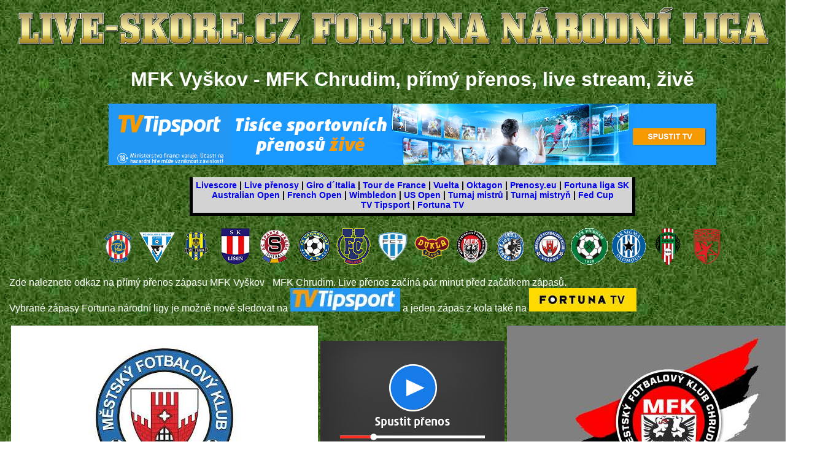

--- FILE ---
content_type: text/html; charset=windows-1250
request_url: http://fnliga.live-skore.cz/mfk-vyskov/mfk-chrudim.php
body_size: 3194
content:
<!DOCTYPE html PUBLIC "-//W3C//DTD XHTML 1.0 Transitional//EN" "http://www.w3.org/TR/xhtml1/DTD/xhtml1-transitional.dtd">

<html xmlns="http://www.w3.org/1999/xhtml">
<head>
<title>MFK Vyškov - MFK Chrudim, přímý přenos, live stream, živě</title>
<meta http-equiv="Content-Type" content="text/html; charset=windows-1250" />
<meta http-equiv="Content-Language" content="CS" />
<meta http-equiv="PRAGMA" content="no-cache">
<meta name="description" content="MFK Vyškov - MFK Chrudim, přímý přenos, live stream, živě">
<meta name="keywords" content="MFK, Vyškov, MFK, Chrudim, přímý, přenos, live, stream, živě">
<meta name="robots" content="index,follow">
<meta name="author" content="Bejčák">
<meta name="reply-to" content="bejcak@seznam.cz">

</head>


<body style = "background-image: url('../pozadi-fotbal.jpg'); background-repeat: repeat; background-attachment: fixed; color: white; justify: center">
<center>

<span style="font-family: 'Helvetica', sans-serif;">

<a href="https://fnliga.live-skore.cz"><img src="https://fnliga.live-skore.cz/logo-fortuna-narodni-liga.png" width="100%" alt="Fortuna národní liga" border="0" title="Fortuna národní liga" /></a>


<table>
<tr>

<td width="15%"></td>

<td>
<center>
<H1>MFK Vyškov - MFK Chrudim, přímý přenos, live stream, živě</H1>

<div class="tipAd20469"></div><script src='https://ban.tipsport.cz/c/textA.php?pl=20469' type='text/javascript' language='javascript' async></script>

<BR />

<table>
<tr>
<td colspan="2" style="color: rgb(0, 0, 0); font-size: 14px; padding: 5px; border-width: 0px 5px 5px; border-style: none solid solid; border-color: -moz-use-text-color rgb(255, 255, 255) rgb(255, 255, 255);" id="menu" align="center" bgcolor="lightgray" height="26" valign="middle">
<B>
  <a href="https://live-skore.cz" style="text-decoration: none ; ">Livescore</a> |
  <a href="https://live-skore.cz/live-prenosy.php" style="text-decoration: none ; ">Live přenosy</a> |
  <a href="https://giro-d-italia.live-skore.cz" style="text-decoration: none ; ">Giro d´Italia</a> |
  <a href="https://tour-de-france.live-skore.cz" style="text-decoration: none ; ">Tour de France</a> |
  <a href="https://la-vuelta.live-skore.cz" style="text-decoration: none ; ">Vuelta</a> |
  <a href="https://live-skore.cz/oktagon.php" style="text-decoration: none ; ">Oktagon</a> |
  <a href="https://prenosy.eu" style="text-decoration: none ; ">Prenosy.eu</a> |
  <a href="https://prenosy.eu/fortuna-liga-sk.php" style="text-decoration: none ; ">Fortuna liga SK</a>
<BR>
  <a href="https://australian-open.live-skore.cz" style="text-decoration: none ; ">Australian Open</a> |
  <a href="https://french-open.live-skore.cz" style="text-decoration: none ; ">French Open</a> |
  <a href="https://wimbledon.live-skore.cz" style="text-decoration: none ; ">Wimbledon</a> |
  <a href="https://us-open.live-skore.cz" style="text-decoration: none ; ">US Open</a> |
  <a href="https://turnaj-mistru.live-skore.cz" style="text-decoration: none ; ">Turnaj mistrů</a> |
  <a href="https://turnaj-mistryn.live-skore.cz" style="text-decoration: none ; ">Turnaj mistryň</a> |
  <a href="https://fed-cup.live-skore.cz" style="text-decoration: none ; ">Fed Cup</a>
<BR>
  <a href="https://www.tipsport.cz/PartnerRedirectAction.do?pid=15021&sid=17617&bid=8653&tid=21&urlid=274" style="text-decoration: none ; ">TV Tipsport</a> |
  <a href="https://online.ifortuna.cz/page?key=ej0xMzg0NjU4MyZsPTEzODQ1NzgyJnA9OTU0NA%3D%3D" style="text-decoration: none ; ">Fortuna TV</a>
</B>
</td>
</tr>
</table>




<BR />

<a href="../fc-zbrojovka-brno/index.php" title="Live přenos ze zápasů FC Zbrojovka Brno" alt="FC Zbrojovka Brno live"><img src="../images/fc-zbrojovka-brno.png" /></a>
<a href="../fc-sellier-bellot-vlasim/index.php" title="Live přenos ze zápasů FC Sellier & Bellot Vlašim" alt="FC Sellier & Bellot Vlašim live"><img src="../images/fc-sellier-bellot-vlasim.png" /></a>
<a href="../sfc-opava/index.php" title="Live přenos ze zápasů SFC Opava" alt="SFC Opava live"><img src="../images/sfc-opava.png" /></a>
<a href="../sk-lisen/index.php" title="Live přenos ze zápasů SK Líšeň" alt="SK Líšeň live"><img src="../images/sk-lisen.png" /></a>
<a href="../ac-sparta-praha-b/index.php" title="Live přenos ze zápasů AC Sparta Praha B" alt="AC Sparta Praha B live"><img src="../images/ac-sparta-praha.png" /></a>
<a href="../fk-varnsdorf/index.php" title="Live přenos ze zápasů FK Varnsdorf" alt="FK Varnsdorf live"><img src="../images/fk-varnsdorf.png" /></a>
<a href="../fc-vysocina-jihlava/index.php" title="Live přenos ze zápasů FC Vysočina Jihlava" alt="FC Vysočina Jihlava live"><img src="../images/fc-vysocina-jihlava.png" /></a>
<a href="../fc-taborsko/index.php" title="Live přenos ze zápasů FC Silon Táborsko" alt="FC Silon Táborsko live"><img src="../images/fc-taborsko.png" /></a>
<a href="../fk-dukla-praha/index.php" title="Live přenos ze zápasů FK Dukla Praha" alt="FK Dukla Praha live"><img src="../images/fk-dukla-praha.png" /></a>
<a href="../mfk-chrudim/index.php" title="Live přenos ze zápasů MFK Chrudim" alt="MFK Chrudim live"><img src="../images/mfk-chrudim.png" /></a>
<a href="../1-sk-prostejov/index.php" title="Live přenos ze zápasů 1.SK Prostějov" alt="1.SK Prostějov live"><img src="../images/1-sk-prostejov.png" /></a>
<a href="../mfk-vyskov/index.php" title="Live přenos ze zápasů MFK Vyškov" alt="MFK Vyškov live"><img src="../images/mfk-vyskov.png" /></a>
<a href="../1-fk-pribram/index.php" title="Live přenos ze zápasů 1.FK Příbram" alt="1.FK Příbram live"><img src="../images/1-fk-pribram.png" /></a>
<a href="../sk-sigma-olomouc-b/index.php" title="Live přenos ze zápasů SK Sigma Olomouc B" alt="SK Sigma Olomouc B live"><img src="../images/sk-sigma-olomouc.png" /></a>
<a href="../fk-viktoria-zizkov/index.php" title="Live přenos ze zápasů FK Viktoria Žižkov" alt="FK Viktoria Žižkov live"><img src="../images/fk-viktoria-zizkov.png" /></a>
<a href="../sk-hs-kromeriz/index.php" title="Live přenos ze zápasů SK HS Kroměříž" alt="SK HS Kroměříž live"><img src="../images/sk-hs-kromeriz.png" /></a>

<BR />

<p style="text-align: justify">
Zde naleznete odkaz na přímý přenos zápasu MFK Vyškov - MFK Chrudim. Live přenos začíná pár minut před začátkem zápasů.
<BR />
Vybrané zápasy Fortuna národní ligy je možné nově sledovat na 
<a href="https://www.tipsport.cz/PartnerRedirectAction.do?pid=15021&sid=17617&bid=12243&tid=21&urlid=274" target="_blank"><img src="https://live-skore.cz/tv-tipsport-maly.jpg" ></a>
 a jeden zápas z kola také na 
<a href="https://online.ifortuna.cz/page?key=ej0xMzg0NjAwMyZsPTEzODQ1NzgyJnA9OTU0NA%3D%3D" target="_blank"><img src="https://live-skore.cz/fortuna-tv-maly.jpg" ></a>
</p>

<table>
<tr>
<td><img src="../images-fotbal/mfk-vyskov.jpg" alt="MFK Vyškov" title="MFK Vyškov" /></td>
<td><!--
<a href="https://online.ifortuna.cz/page?key=ej0xMzg0NjAwMyZsPTEzODQ1NzgyJnA9OTU0NA%3D%3D">
 <img src="https://online.ifortuna.cz/loadDisplay?key=ej0xMzg0NjAwMyZsPTEzODQ1NzgyJnA9OTU0NA%3D%3D" width="250" height="250"/>
-->

<div class="tipAd21102"></div><script src='https://ban.tipsport.cz/c/textA.php?pl=21102' type='text/javascript' language='javascript' async></script></td>
<td><img src="../images-fotbal/mfk-chrudim.jpg" /></td>
</tr>
</table>

</center>
</td>

<td width="15%"></td>

</tr>
</table>

<p>
<small>
Upozorňujeme, že se sportovními přenosy nemáme nic společného. Na našem webu nic nevysíláme! Obsahy stránek mají pouze informační charakter a 
<br>
odkazujeme pouze na weby s oficiálními a legálními sportovními přenosy. Děkujeme za pochopení. Po otevření odkazu opouštíte web prenosy.eu
</small>
</p>

<BR />

<center>

<a href="https://online.ifortuna.cz/page?key=ej0xMzg0NjU4MyZsPTEzODQ1NzgyJnA9OTU0NA%3D%3D">
 <img src="https://online.ifortuna.cz/loadDisplay?key=ej0xMzg0NjU4MyZsPTEzODQ1NzgyJnA9OTU0NA%3D%3D" width="992" height="100"/>
</a>
<H2>Česká fotbalová Fortuna národní liga</H2>

<table>
<tr>
<td valign="top">

<table border="1" bgcolor="lightgrey">
<tr>
<td> <img src="../images/mfk-vyskov.png" /> <img src="../images/fc-zbrojovka-brno.png"> </td>
<td> <strong><a href="fc-zbrojovka-brno.php" title="Live přenos zápasu MFK Vyškov - FC Zbrojovka Brno" >MFK Vyškov - FC Zbrojovka Brno</a></strong> </td>
<td> <img src="../images/mfk-vyskov.png" /> <img src="../images/fc-sellier-bellot-vlasim.png"> </td>
<td> <strong><a href="fc-sellier-bellot-vlasim.php" title="Live přenos zápasu MFK Vyškov - FC Sellier & Bellot Vlašim" >MFK Vyškov - FC Sellier & Bellot Vlašim</a></strong> </td>
</tr>
<tr>
<td> <img src="../images/mfk-vyskov.png" /> <img src="../images/sfc-opava.png"> </td>
<td> <strong><a href="sfc-opava.php" title="Live přenos zápasu MFK Vyškov - SFC Opava" >MFK Vyškov - SFC Opava</a></strong> </td>
<td> <img src="../images/mfk-vyskov.png" /> <img src="../images/sk-lisen.png"> </td>
<td> <strong><a href="sk-lisen.php" title="Live přenos zápasu MFK Vyškov - SK Líšeň" >MFK Vyškov - SK Líšeň</a></strong> </td>
</tr>
<tr>
<td> <img src="../images/mfk-vyskov.png" /> <img src="../images/ac-sparta-praha.png"> </td>
<td> <strong><a href="ac-sparta-praha-b.php" title="Live přenos zápasu MFK Vyškov - AC Sparta Praha B" >MFK Vyškov - AC Sparta Praha B</a></strong> </td>
<td> <img src="../images/mfk-vyskov.png" /> <img src="../images/fk-varnsdorf.png"> </td>
<td> <strong><a href="fk-varnsdorf.php" title="Live přenos zápasu MFK Vyškov - FK Varnsdorf" >MFK Vyškov - FK Varnsdorf</a></strong> </td>
</tr>
<tr>
<td> <img src="../images/mfk-vyskov.png" /> <img src="../images/fc-vysocina-jihlava.png"> </td>
<td> <strong><a href="fc-vysocina-jihlava.php" title="Live přenos zápasu MFK Vyškov - FC Vysočina Jihlava" >MFK Vyškov - FC Vysočina Jihlava</a></strong> </td>
<td> <img src="../images/mfk-vyskov.png" /> <img src="../images/fc-taborsko.png"> </td>
<td> <strong><a href="fc-taborsko.php" title="Live přenos zápasu MFK Vyškov - FC Silon Táborsko" >MFK Vyškov - FC Silon Táborsko</a></strong> </td>
</tr>
<tr>
<td> <img src="../images/mfk-vyskov.png" /> <img src="../images/fk-dukla-praha.png"> </td>
<td> <strong><a href="fk-dukla-praha.php" title="Live přenos zápasu MFK Vyškov - FK Dukla Praha" >MFK Vyškov - FK Dukla Praha</a></strong> </td>
<td> <img src="../images/mfk-vyskov.png" /> <img src="../images/mfk-chrudim.png"> </td>
<td> <strong><a href="mfk-chrudim.php" title="Live přenos zápasu MFK Vyškov - MFK Chrudim" >MFK Vyškov - MFK Chrudim</a></strong> </td>
</tr>
<tr>
<td> <img src="../images/mfk-vyskov.png" /> <img src="../images/1-sk-prostejov.png"> </td>
<td> <strong><a href="1-sk-prostejov.php" title="Live přenos zápasu MFK Vyškov - 1.SK Prostějov" >MFK Vyškov - 1.SK Prostějov</a></strong> </td>
<td> <img src="../images/mfk-vyskov.png" /> <img src="../images/mfk-vyskov.png"> </td>
<td> <strong><a href="mfk-vyskov.php" title="Live přenos zápasu MFK Vyškov - MFK Vyškov" >MFK Vyškov - MFK Vyškov</a></strong> </td>
</tr>
<tr>
<td> <img src="../images/mfk-vyskov.png" /> <img src="../images/1-fk-pribram.png"> </td>
<td> <strong><a href="1-fk-pribram.php" title="Live přenos zápasu MFK Vyškov - 1.FK Příbram" >MFK Vyškov - 1.FK Příbram</a></strong> </td>
<td> <img src="../images/mfk-vyskov.png" /> <img src="../images/fk-viktoria-zizkov.png"> </td>
<td> <strong><a href="fk-viktoria-zizkov.php" title="Live přenos zápasu MFK Vyškov - FK Viktoria Žižkov" >MFK Vyškov - FK Viktoria Žižkov</a></strong> </td>
</tr>
<tr>
<td> <img src="../images/mfk-vyskov.png" /> <img src="../images/sk-sigma-olomouc.png"> </td>
<td> <strong><a href="sk-sigma-olomouc-b.php" title="Live přenos zápasu MFK Vyškov - SK Sigma Olomouc B" >MFK Vyškov - SK Sigma Olomouc B</a></strong> </td>
<td> <img src="../images/mfk-vyskov.png" /> <img src="../images/sk-hs-kromeriz.png"> </td>
<td> <strong><a href="sk-hs-kromeriz.php" title="Live přenos zápasu MFK Vyškov - SK HS Kroměříž" >MFK Vyškov - SK HS Kroměříž</a></strong> </td>
</tr>
</table>

</td>

<td valign="top">
<div class="tipRot8"></div><script src="https://ban.tipsport.cz/c/rotateA.php?id=8&pid=15021&sid=17617" type="text/javascript" language="javascript" async></script>
</td>

</tr>
</table>

<BR>
<BR>

<!-- Kontextová reklama Sklik -->
<div id="sklikReklama_54462"></div>
<script type="text/javascript">
    var sklikData = { elm: "sklikReklama_54462", zoneId: 54462, w: 728, h: 90 };
</script>
<script type="text/javascript" src="https://c.imedia.cz/js/script.js"></script>

<H2>Livescore - fotbal</H2>

<table>
<tr>
<td></td>
<td width="950">
<strong>Fotbalové livescore naleznete na stránce <a href="https://live-skore.cz/fotbal.php" >https://live-skore.cz/fotbal.php</a>.</strong></td>
<td></td>
</tr>
</table>

<BR />

<!-- Kontextová reklama Sklik -->
<div id="sklikReklama_54464"></div>
<script type="text/javascript">
    var sklikData = { elm: "sklikReklama_54464", zoneId: 54464, w: 728, h: 90 };
</script>
<script type="text/javascript" src="https://c.imedia.cz/js/script.js"></script>

<BR />
<BR />

<BR>
<BR>

<a href="https://www.toplist.cz/"><script language="JavaScript" type="text/javascript">
<!--
document.write('<img src="https://toplist.cz/dot.asp?id=1814296&http='+escape(document.referrer)+'&t='+escape(document.title)+
'" width="1" height="1" border=0 alt="TOPlist" />');
//--></script><noscript><img src="https://toplist.cz/dot.asp?id=1814296" border="0"
alt="TOPlist" width="1" height="1" /></noscript></a> 

<img src="https://toplist.eu/dot.asp?id=206338" border="0" alt="TOPlist" width="1" height="1"/>

<img src="https://toplist.sk/dot.asp?id=1274304" border="0" alt="TOPlist" width="1" height="1"/>


</center>

</body>

</html>


--- FILE ---
content_type: text/html; charset=UTF-8
request_url: https://ban.tipsport.cz/c/rotateA.php?id=8&pid=15021&sid=17617
body_size: 375
content:
(function() {
  var htmlkod = '<a href="https://www.tipsport.cz/PartnerRedirectAction.do?pid=15021&sid=17617&bid=48763&tid=11764&urlid=15656&rid=8" target="_blank"><img src="https://ban.tipsport.cz/b/48763.jpg" alt="" title="" width="300" height="600" border="0"/></a><img src="https://ban.tipsport.cz/c/1x1.php?pid=15021&sid=17617&bid=48763&tid=11764&urlid=15656&rid=8" alt="" title=""/>';
  htmlkod = htmlkod.toString();

  var elements = document.getElementsByClassName('tipRot8');
  for(var i = 0; i < elements.length; i++) {
    elements[i].innerHTML = htmlkod;
  }
  var ad = document.getElementById('tipRot8');
  if(ad) {
    ad.innerHTML = htmlkod;
  }
})()


--- FILE ---
content_type: text/javascript;charset=UTF-8
request_url: https://ban.tipsport.cz/c/textA.php?pl=20469
body_size: 446
content:
(function() {
  var htmlkod = '<a href="https://www.tipsport.cz/PartnerRedirectAction.do?pid=15021&sid=17617&bid=12245&tid=21&urlid=274" target="_blank"><img src="https://ban.tipsport.cz/b/12245.jpg" alt="" title="" width="990" height="100" border="0"/></a>';
  htmlkod = htmlkod.toString();

  var elements = document.getElementsByClassName('tipAd20469');
  for(var i = 0; i < elements.length; i++) {
    elements[i].innerHTML = htmlkod;
  }
  var ad = document.getElementById('tipAd20469');
  if(ad) {
    ad.innerHTML = htmlkod;
  }
})()